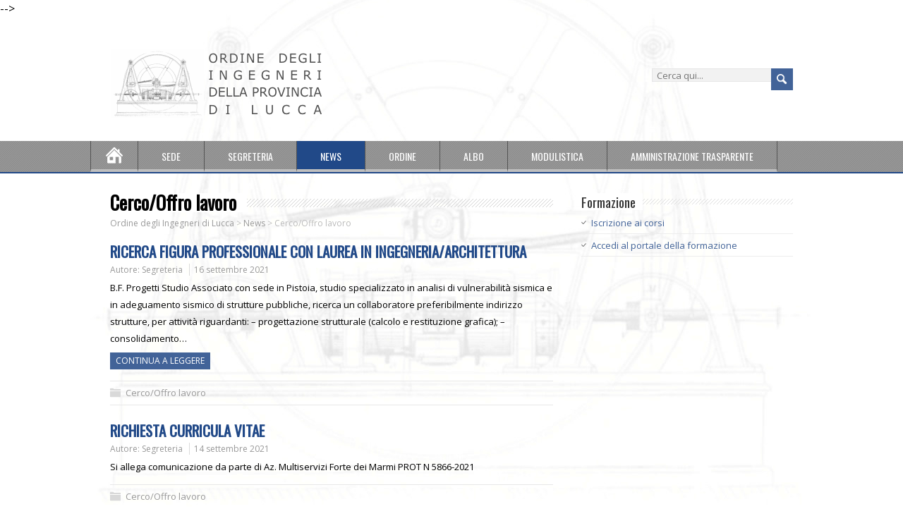

--- FILE ---
content_type: text/html; charset=UTF-8
request_url: https://www.ordineingegneri.lucca.it/category/cercooffro-lavoro/page/2/
body_size: 7039
content:


<!DOCTYPE html>
<!--[if IE 7]>
<html class="ie ie7" lang="it-IT">
<![endif]-->
<!--[if IE 8]>
<html class="ie ie8" lang="it-IT">
<![endif]-->
<!--[if !(IE 7) | !(IE 8)  ]><!-->
<html lang="it-IT">
<!--<![endif]-->
<head>
  <meta charset="UTF-8" /> 
  <meta name="viewport" content="width=device-width" />
 
  <link rel="pingback" href="https://www.ordineingegneri.lucca.it/xmlrpc.php"> 
	<link rel="shortcut icon" href="https://www.ordineingegneri.lucca.it/wp-content/uploads/2015/07/favicon.png" />
<title>Cerco/Offro lavoro &#8211; Pagina 2 &#8211; Ordine degli Ingegneri di Lucca</title>
<style type='text/css'>		#wrapper .pattern { opacity: 0.70; filter: alpha(opacity=70); }    html body, #wrapper blockquote, #wrapper q, #wrapper #container #comments .comment, #wrapper #container #comments .comment time, #wrapper #container #commentform .form-allowed-tags, #wrapper #container #commentform p, #wrapper input, #wrapper button, #wrapper select, #wrapper #content .breadcrumb-navigation, #wrapper #main-content .post-meta { font-family: "Open Sans", Arial, Helvetica, sans-serif; }		#wrapper #header .site-title { font-family: "Oswald", Arial, Helvetica, sans-serif; }    #wrapper #header .site-description {font-family: "Oswald", Arial, Helvetica, sans-serif; }		#wrapper h1, #wrapper h2, #wrapper h3, #wrapper h4, #wrapper h5, #wrapper h6, #wrapper #container .navigation .section-heading { font-family: "Oswald", Arial, Helvetica, sans-serif; }		#wrapper #container #main-content section .entry-headline { font-family: "Oswald", Arial, Helvetica, sans-serif; }		#wrapper #main-content .post-entry .post-entry-headline, #wrapper #main-content .slides li a, #wrapper #main-content .home-list-posts ul li a { font-family: "Oswald", Arial, Helvetica, sans-serif; }		#wrapper #container #sidebar .sidebar-widget .sidebar-headline, #wrapper #wrapper-footer #footer .footer-widget .footer-headline { font-family: "Oswald", Arial, Helvetica, sans-serif; }		#wrapper #header .menu-box ul li a { font-family: "Oswald", Arial, Helvetica, sans-serif; }		#wrapper #top-navigation-wrapper .top-navigation ul li { font-family: "Oswald", Arial, Helvetica, sans-serif; }</style><link rel='dns-prefetch' href='//fonts.googleapis.com' />
<link rel='dns-prefetch' href='//s.w.org' />
<link rel="alternate" type="application/rss+xml" title="Ordine degli Ingegneri di Lucca &raquo; Feed" href="https://www.ordineingegneri.lucca.it/feed/" />
<link rel="alternate" type="application/rss+xml" title="Ordine degli Ingegneri di Lucca &raquo; Feed dei commenti" href="https://www.ordineingegneri.lucca.it/comments/feed/" />
<link rel="alternate" type="application/rss+xml" title="Ordine degli Ingegneri di Lucca &raquo; Cerco/Offro lavoro Feed della categoria" href="https://www.ordineingegneri.lucca.it/category/cercooffro-lavoro/feed/" />
		<script type="text/javascript">
			window._wpemojiSettings = {"baseUrl":"https:\/\/s.w.org\/images\/core\/emoji\/2.4\/72x72\/","ext":".png","svgUrl":"https:\/\/s.w.org\/images\/core\/emoji\/2.4\/svg\/","svgExt":".svg","source":{"concatemoji":"https:\/\/www.ordineingegneri.lucca.it\/wp-includes\/js\/wp-emoji-release.min.js?ver=4.9.3"}};
			!function(a,b,c){function d(a,b){var c=String.fromCharCode;l.clearRect(0,0,k.width,k.height),l.fillText(c.apply(this,a),0,0);var d=k.toDataURL();l.clearRect(0,0,k.width,k.height),l.fillText(c.apply(this,b),0,0);var e=k.toDataURL();return d===e}function e(a){var b;if(!l||!l.fillText)return!1;switch(l.textBaseline="top",l.font="600 32px Arial",a){case"flag":return!(b=d([55356,56826,55356,56819],[55356,56826,8203,55356,56819]))&&(b=d([55356,57332,56128,56423,56128,56418,56128,56421,56128,56430,56128,56423,56128,56447],[55356,57332,8203,56128,56423,8203,56128,56418,8203,56128,56421,8203,56128,56430,8203,56128,56423,8203,56128,56447]),!b);case"emoji":return b=d([55357,56692,8205,9792,65039],[55357,56692,8203,9792,65039]),!b}return!1}function f(a){var c=b.createElement("script");c.src=a,c.defer=c.type="text/javascript",b.getElementsByTagName("head")[0].appendChild(c)}var g,h,i,j,k=b.createElement("canvas"),l=k.getContext&&k.getContext("2d");for(j=Array("flag","emoji"),c.supports={everything:!0,everythingExceptFlag:!0},i=0;i<j.length;i++)c.supports[j[i]]=e(j[i]),c.supports.everything=c.supports.everything&&c.supports[j[i]],"flag"!==j[i]&&(c.supports.everythingExceptFlag=c.supports.everythingExceptFlag&&c.supports[j[i]]);c.supports.everythingExceptFlag=c.supports.everythingExceptFlag&&!c.supports.flag,c.DOMReady=!1,c.readyCallback=function(){c.DOMReady=!0},c.supports.everything||(h=function(){c.readyCallback()},b.addEventListener?(b.addEventListener("DOMContentLoaded",h,!1),a.addEventListener("load",h,!1)):(a.attachEvent("onload",h),b.attachEvent("onreadystatechange",function(){"complete"===b.readyState&&c.readyCallback()})),g=c.source||{},g.concatemoji?f(g.concatemoji):g.wpemoji&&g.twemoji&&(f(g.twemoji),f(g.wpemoji)))}(window,document,window._wpemojiSettings);
		</script>
		<style type="text/css">
img.wp-smiley,
img.emoji {
	display: inline !important;
	border: none !important;
	box-shadow: none !important;
	height: 1em !important;
	width: 1em !important;
	margin: 0 .07em !important;
	vertical-align: -0.1em !important;
	background: none !important;
	padding: 0 !important;
}
</style>
<link rel='stylesheet' id='oruga-css'  href='https://www.ordineingegneri.lucca.it/wp-content/plugins/ordine-quadro/css/oruga-vars.min.css?ver=20120208' type='text/css' media='all' />
<link rel='stylesheet' id='gridlex-css'  href='https://www.ordineingegneri.lucca.it/wp-content/plugins/ordine-quadro/css/gridlex.min.css?ver=20120208' type='text/css' media='all' />
<link rel='stylesheet' id='fontawesome-css'  href='https://www.ordineingegneri.lucca.it/wp-content/plugins/ordine-quadro/css/fontawesome.min.css?ver=20120208' type='text/css' media='all' />
<link rel='stylesheet' id='fasolid-css'  href='https://www.ordineingegneri.lucca.it/wp-content/plugins/ordine-quadro/css/solid.min.css?ver=20120208' type='text/css' media='all' />
<link rel='stylesheet' id='faregular-css'  href='https://www.ordineingegneri.lucca.it/wp-content/plugins/ordine-quadro/css/regular.min.css?ver=20120208' type='text/css' media='all' />
<link rel='stylesheet' id='ordinequadro-css'  href='https://www.ordineingegneri.lucca.it/wp-content/plugins/ordine-quadro/ordinequadro.css?ver=20120208' type='text/css' media='all' />
<link rel='stylesheet' id='paginationstyle-css'  href='https://www.ordineingegneri.lucca.it/wp-content/plugins/faster-pagination/assests/pagination.css?ver=2' type='text/css' media='all' />
<link rel='stylesheet' id='wp-pagenavi-css'  href='https://www.ordineingegneri.lucca.it/wp-content/plugins/wp-pagenavi/pagenavi-css.css?ver=2.70' type='text/css' media='all' />
<link rel='stylesheet' id='minezine-google-font1-css'  href='//fonts.googleapis.com/css?family=Open+Sans&#038;ver=4.9.3' type='text/css' media='all' />
<link rel='stylesheet' id='minezine-google-font2-css'  href='//fonts.googleapis.com/css?family=Oswald&#038;ver=4.9.3' type='text/css' media='all' />
<link rel='stylesheet' id='minezine-google-font3-css'  href='//fonts.googleapis.com/css?family=Oswald&#038;ver=4.9.3' type='text/css' media='all' />
<link rel='stylesheet' id='minezine-google-font4-css'  href='//fonts.googleapis.com/css?family=Oswald&#038;ver=4.9.3' type='text/css' media='all' />
<link rel='stylesheet' id='minezine-google-font5-css'  href='//fonts.googleapis.com/css?family=Oswald&#038;ver=4.9.3' type='text/css' media='all' />
<link rel='stylesheet' id='minezine-google-font6-css'  href='//fonts.googleapis.com/css?family=Oswald&#038;ver=4.9.3' type='text/css' media='all' />
<link rel='stylesheet' id='minezine-google-font8-css'  href='//fonts.googleapis.com/css?family=Oswald&#038;ver=4.9.3' type='text/css' media='all' />
<link rel='stylesheet' id='minezine-google-font9-css'  href='//fonts.googleapis.com/css?family=Oswald&#038;ver=4.9.3' type='text/css' media='all' />
<link rel='stylesheet' id='minezine-google-font10-css'  href='//fonts.googleapis.com/css?family=Oswald&#038;ver=4.9.3' type='text/css' media='all' />
<link rel='stylesheet' id='minezine-style-blue-css'  href='https://www.ordineingegneri.lucca.it/wp-content/themes/minezine/css/blue.css?ver=4.9.3' type='text/css' media='all' />
<link rel='stylesheet' id='minezine-style-css'  href='https://www.ordineingegneri.lucca.it/wp-content/themes/minezine/style.css?ver=4.9.3' type='text/css' media='all' />
<link rel='stylesheet' id='minezine-google-font-default-css'  href='//fonts.googleapis.com/css?family=Oswald&#038;subset=latin%2Clatin-ext&#038;ver=4.9.3' type='text/css' media='all' />
<script type='text/javascript' src='https://www.ordineingegneri.lucca.it/wp-content/plugins/ordine-quadro/js/vue.min.js?ver=4.9.3'></script>
<script type='text/javascript' src='https://www.ordineingegneri.lucca.it/wp-includes/js/jquery/jquery.js?ver=1.12.4'></script>
<script type='text/javascript' src='https://www.ordineingegneri.lucca.it/wp-includes/js/jquery/jquery-migrate.min.js?ver=1.4.1'></script>
<!--[if lt IE 9]>
<script type='text/javascript' src='https://www.ordineingegneri.lucca.it/wp-content/themes/minezine/js/html5.js?ver=3.6'></script>
<![endif]-->
<link rel='https://api.w.org/' href='https://www.ordineingegneri.lucca.it/wp-json/' />
<link rel="EditURI" type="application/rsd+xml" title="RSD" href="https://www.ordineingegneri.lucca.it/xmlrpc.php?rsd" />
<link rel="wlwmanifest" type="application/wlwmanifest+xml" href="https://www.ordineingegneri.lucca.it/wp-includes/wlwmanifest.xml" /> 
<meta name="generator" content="WordPress 4.9.3" />
<style type="text/css" id="custom-background-css">
body.custom-background { background-color: #ffffff; }
</style>
 
</head>
 
<body class="archive paged category category-cercooffro-lavoro category-8 custom-background paged-2 category-paged-2" id="wrapper">
   
<div id="container">

  <header id="header">
    -->
    <div class="header-content">
      <a href="https://www.ordineingegneri.lucca.it/"><img class="header-logo" src="https://www.ordineingegneri.lucca.it/wp-content/uploads/2015/05/logo.gif" alt="Ordine degli Ingegneri di Lucca" /></a>
<form id="searchform" method="get" action="https://www.ordineingegneri.lucca.it/">
  <div class="searchform-wrapper"><input type="text" value="" name="s" id="s" placeholder="Cerca qui..." />
  <input type="image" src="https://www.ordineingegneri.lucca.it/wp-content/themes/minezine/images/empty.gif" class="send" name="searchsubmit" alt="send" /></div>
</form>    </div>
    <div class="menu-box">
      <div class="navigation-pattern"></div>
      <div class="nav-wrap"><a class="link-home" href="https://www.ordineingegneri.lucca.it/"></a>
      
<div class="menu-header_menu-container"><ul id="nav" class="menu"><li id="menu-item-27" class="menu-item menu-item-type-post_type menu-item-object-page menu-item-27"><a href="https://www.ordineingegneri.lucca.it/la-sede/">Sede</a></li>
<li id="menu-item-1885" class="menu-item menu-item-type-post_type menu-item-object-page menu-item-1885"><a href="https://www.ordineingegneri.lucca.it/segreteria/">Segreteria</a></li>
<li id="menu-item-30" class="menu-item menu-item-type-post_type menu-item-object-page current_page_parent current-menu-ancestor current-menu-parent current_page_ancestor menu-item-has-children menu-item-30"><a href="https://www.ordineingegneri.lucca.it/news/">News</a>
<ul class="sub-menu">
	<li id="menu-item-201" class="menu-item menu-item-type-taxonomy menu-item-object-category first-menu-item menu-item-201"><a href="https://www.ordineingegneri.lucca.it/category/bandi/">Bandi</a></li>
	<li id="menu-item-202" class="menu-item menu-item-type-taxonomy menu-item-object-category current-menu-item menu-item-202"><a href="https://www.ordineingegneri.lucca.it/category/cercooffro-lavoro/">Cerco/Offro lavoro</a></li>
	<li id="menu-item-203" class="menu-item menu-item-type-taxonomy menu-item-object-category menu-item-203"><a href="https://www.ordineingegneri.lucca.it/category/circolari/">Circolari</a></li>
	<li id="menu-item-204" class="menu-item menu-item-type-taxonomy menu-item-object-category menu-item-204"><a href="https://www.ordineingegneri.lucca.it/category/corsieventi/">Corsi/Eventi</a></li>
	<li id="menu-item-1415" class="menu-item menu-item-type-taxonomy menu-item-object-category menu-item-1415"><a href="https://www.ordineingegneri.lucca.it/category/da-comuni/">Da comuni</a></li>
	<li id="menu-item-205" class="menu-item menu-item-type-taxonomy menu-item-object-category menu-item-205"><a href="https://www.ordineingegneri.lucca.it/category/dal-cni/">Dal CNI</a></li>
	<li id="menu-item-1414" class="menu-item menu-item-type-taxonomy menu-item-object-category menu-item-1414"><a href="https://www.ordineingegneri.lucca.it/category/enti-pubblici/">Enti Pubblici</a></li>
	<li id="menu-item-1413" class="menu-item menu-item-type-taxonomy menu-item-object-category menu-item-1413"><a href="https://www.ordineingegneri.lucca.it/category/in-evidenza/">In Evidenza</a></li>
	<li id="menu-item-206" class="menu-item menu-item-type-taxonomy menu-item-object-category menu-item-206"><a href="https://www.ordineingegneri.lucca.it/category/newsletters/">Newsletters</a></li>
	<li id="menu-item-207" class="menu-item menu-item-type-taxonomy menu-item-object-category last-menu-item menu-item-207"><a href="https://www.ordineingegneri.lucca.it/category/varie/">Varie</a></li>
</ul>
</li>
<li id="menu-item-1382" class="menu-item menu-item-type-custom menu-item-object-custom menu-item-has-children menu-item-1382"><a href="#">Ordine</a>
<ul class="sub-menu">
	<li id="menu-item-163" class="menu-item menu-item-type-post_type menu-item-object-page first-menu-item menu-item-163"><a href="https://www.ordineingegneri.lucca.it/commissioni/consiglio/">Consiglio Direttivo</a></li>
	<li id="menu-item-164" class="menu-item menu-item-type-post_type menu-item-object-page menu-item-164"><a href="https://www.ordineingegneri.lucca.it/commissioni/consiglio-di-disciplina/">Consiglio di Disciplina 2022/2026</a></li>
	<li id="menu-item-162" class="menu-item menu-item-type-post_type menu-item-object-page menu-item-162"><a href="https://www.ordineingegneri.lucca.it/commissioni/">Commissioni</a></li>
	<li id="menu-item-1384" class="menu-item menu-item-type-custom menu-item-object-custom menu-item-1384"><a href="http://www.ordineingegneri.lucca.it/wp-content/uploads/2024/02/Codice_deontologico_DEF.rev_.1.pdf">Codice Deontologico</a></li>
	<li id="menu-item-1393" class="menu-item menu-item-type-post_type menu-item-object-page last-menu-item menu-item-1393"><a href="https://www.ordineingegneri.lucca.it/ordine-degli-ingegneri-di-lucca/contributo-annuale/">Contributo annuale</a></li>
</ul>
</li>
<li id="menu-item-26" class="menu-item menu-item-type-post_type menu-item-object-page menu-item-has-children menu-item-26"><a href="https://www.ordineingegneri.lucca.it/albo/">Albo</a>
<ul class="sub-menu">
	<li id="menu-item-75" class="menu-item menu-item-type-post_type menu-item-object-page first-menu-item menu-item-75"><a href="https://www.ordineingegneri.lucca.it/albo/elenco-iscritti/">Elenco iscritti</a></li>
	<li id="menu-item-118" class="menu-item menu-item-type-post_type menu-item-object-page menu-item-118"><a href="https://www.ordineingegneri.lucca.it/albo/altri-elenchi/">Altri Elenchi</a></li>
	<li id="menu-item-167" class="menu-item menu-item-type-post_type menu-item-object-page last-menu-item menu-item-167"><a href="https://www.ordineingegneri.lucca.it/albo/albo-specialisti/">Albo Specialisti</a></li>
</ul>
</li>
<li id="menu-item-23" class="menu-item menu-item-type-post_type menu-item-object-page menu-item-23"><a href="https://www.ordineingegneri.lucca.it/modulistica/">Modulistica</a></li>
<li id="menu-item-1387" class="menu-item menu-item-type-post_type menu-item-object-page menu-item-1387"><a href="https://www.ordineingegneri.lucca.it/amministrazione-trasparente/">Amministrazione Trasparente</a></li>
</ul></div></div>
    </div>
    
 

  </header> <!-- end of header -->

  <div id="main-content">
  <div id="content">   
    <div class="content-headline">
      <h1 class="entry-headline"><span class="entry-headline-text">Cerco/Offro lavoro</span></h1>
<p class="breadcrumb-navigation"><!-- Breadcrumb NavXT 6.2.1 -->
<span property="itemListElement" typeof="ListItem"><a property="item" typeof="WebPage" title="Go to Ordine degli Ingegneri di Lucca." href="https://www.ordineingegneri.lucca.it" class="home"><span property="name">Ordine degli Ingegneri di Lucca</span></a><meta property="position" content="1"></span> &gt; <span property="itemListElement" typeof="ListItem"><a property="item" typeof="WebPage" title="Go to News." href="https://www.ordineingegneri.lucca.it/news/" class="post-root post post-post"><span property="name">News</span></a><meta property="position" content="2"></span> &gt; <span class="archive taxonomy category current-item">Cerco/Offro lavoro</span></p>    </div>
      <article class="post-entry post-1933 post type-post status-publish format-standard hentry category-cercooffro-lavoro">
        <h2 class="post-entry-headline"><a href="https://www.ordineingegneri.lucca.it/ricerca-figura-professionale-con-laurea-in-ingegneria-architettura/">RICERCA FIGURA PROFESSIONALE CON LAUREA IN INGEGNERIA/ARCHITETTURA</a></h2>
        <p class="post-meta">
          <span class="post-info-author">Autore: <a href="https://www.ordineingegneri.lucca.it/author/segreteria-2/" title="Articoli scritti da: Segreteria" rel="author">Segreteria</a></span>
          <span class="post-info-date"><a href="https://www.ordineingegneri.lucca.it/ricerca-figura-professionale-con-laurea-in-ingegneria-architettura/">16 settembre 2021</a></span>
        </p>
        <div class="post-entry-content-wrapper">
          <div class="post-entry-content">
<p>B.F. Progetti Studio Associato con sede in Pistoia, studio specializzato in analisi di vulnerabilità sismica e in adeguamento sismico di strutture pubbliche, ricerca un collaboratore preferibilmente indirizzo strutture, per attività riguardanti: &#8211; progettazione strutturale (calcolo e restituzione grafica); &#8211; consolidamento&#8230;<br /><a class="read-more-button" href="https://www.ordineingegneri.lucca.it/ricerca-figura-professionale-con-laurea-in-ingegneria-architettura/">Continua a leggere</a></p>
          </div>
        </div>
        <div class="post-info">
          <p class="post-category"><span class="post-info-category"><a href="https://www.ordineingegneri.lucca.it/category/cercooffro-lavoro/" rel="category tag">Cerco/Offro lavoro</a></span></p>
          <p class="post-tags"></p>
        </div>
      </article>      <article class="post-entry post-1930 post type-post status-publish format-standard hentry category-cercooffro-lavoro">
        <h2 class="post-entry-headline"><a href="https://www.ordineingegneri.lucca.it/richiesta-curricula-vitae/">RICHIESTA CURRICULA VITAE</a></h2>
        <p class="post-meta">
          <span class="post-info-author">Autore: <a href="https://www.ordineingegneri.lucca.it/author/segreteria-2/" title="Articoli scritti da: Segreteria" rel="author">Segreteria</a></span>
          <span class="post-info-date"><a href="https://www.ordineingegneri.lucca.it/richiesta-curricula-vitae/">14 settembre 2021</a></span>
        </p>
        <div class="post-entry-content-wrapper">
          <div class="post-entry-content">
<p>Si allega comunicazione da parte di Az. Multiservizi Forte dei Marmi PROT N 5866-2021</p>
          </div>
        </div>
        <div class="post-info">
          <p class="post-category"><span class="post-info-category"><a href="https://www.ordineingegneri.lucca.it/category/cercooffro-lavoro/" rel="category tag">Cerco/Offro lavoro</a></span></p>
          <p class="post-tags"></p>
        </div>
      </article>      <article class="post-entry post-1927 post type-post status-publish format-standard hentry category-cercooffro-lavoro">
        <h2 class="post-entry-headline"><a href="https://www.ordineingegneri.lucca.it/richiesta-collaborazione-2/">Richiesta collaborazione</a></h2>
        <p class="post-meta">
          <span class="post-info-author">Autore: <a href="https://www.ordineingegneri.lucca.it/author/segreteria-2/" title="Articoli scritti da: Segreteria" rel="author">Segreteria</a></span>
          <span class="post-info-date"><a href="https://www.ordineingegneri.lucca.it/richiesta-collaborazione-2/">9 settembre 2021</a></span>
        </p>
        <div class="post-entry-content-wrapper">
          <div class="post-entry-content">
<p>Studio Associato termotecnico, con sede a Prato, specializzato in Termotecnica, cerca giovane ingegnere meccanico e/o perito meccanico da inserire nel proprio organico per collaborazione continuativa. &nbsp; Requisiti richiesti: &#8211;  partita iva già attiva, o disponibilità ad attivarla, per collaborazione di&#8230;<br /><a class="read-more-button" href="https://www.ordineingegneri.lucca.it/richiesta-collaborazione-2/">Continua a leggere</a></p>
          </div>
        </div>
        <div class="post-info">
          <p class="post-category"><span class="post-info-category"><a href="https://www.ordineingegneri.lucca.it/category/cercooffro-lavoro/" rel="category tag">Cerco/Offro lavoro</a></span></p>
          <p class="post-tags"></p>
        </div>
      </article>      <article class="post-entry post-1925 post type-post status-publish format-standard hentry category-cercooffro-lavoro">
        <h2 class="post-entry-headline"><a href="https://www.ordineingegneri.lucca.it/ricerca-ingegnere/">Ricerca Ingegnere</a></h2>
        <p class="post-meta">
          <span class="post-info-author">Autore: <a href="https://www.ordineingegneri.lucca.it/author/segreteria-2/" title="Articoli scritti da: Segreteria" rel="author">Segreteria</a></span>
          <span class="post-info-date"><a href="https://www.ordineingegneri.lucca.it/ricerca-ingegnere/">3 settembre 2021</a></span>
        </p>
        <div class="post-entry-content-wrapper">
          <div class="post-entry-content">
<p>Lo Studio Tecnico Bellandi &amp; Petri s.r.l. s.t.p., con sede in Lucca, viale A. Marti, 181  ricerca ingegnere impiantistico, energetico, termotecnico, anche neolaureato, per istaurare un rapporto di collaborazione continuativa. E’ richiesta buona conoscenza del pacchetto office e dei programmi di&#8230;<br /><a class="read-more-button" href="https://www.ordineingegneri.lucca.it/ricerca-ingegnere/">Continua a leggere</a></p>
          </div>
        </div>
        <div class="post-info">
          <p class="post-category"><span class="post-info-category"><a href="https://www.ordineingegneri.lucca.it/category/cercooffro-lavoro/" rel="category tag">Cerco/Offro lavoro</a></span></p>
          <p class="post-tags"></p>
        </div>
      </article>      <article class="post-entry post-1919 post type-post status-publish format-standard hentry category-cercooffro-lavoro">
        <h2 class="post-entry-headline"><a href="https://www.ordineingegneri.lucca.it/ricerca-ingegneri-meccanici/">Ricerca Ingegneri meccanici</a></h2>
        <p class="post-meta">
          <span class="post-info-author">Autore: <a href="https://www.ordineingegneri.lucca.it/author/segreteria-2/" title="Articoli scritti da: Segreteria" rel="author">Segreteria</a></span>
          <span class="post-info-date"><a href="https://www.ordineingegneri.lucca.it/ricerca-ingegneri-meccanici/">17 luglio 2021</a></span>
        </p>
        <div class="post-entry-content-wrapper">
          <div class="post-entry-content">
<p>Azienda che opera nel settore della progettazione ferroviaria ricerca ingegneri meccanici con conoscenze di software modellazione 3D, liberi professionisti a P.IVA Per informazioni inviare email a: posta@studioottani.it</p>
          </div>
        </div>
        <div class="post-info">
          <p class="post-category"><span class="post-info-category"><a href="https://www.ordineingegneri.lucca.it/category/cercooffro-lavoro/" rel="category tag">Cerco/Offro lavoro</a></span></p>
          <p class="post-tags"></p>
        </div>
      </article>      <article class="post-entry post-1917 post type-post status-publish format-standard hentry category-cercooffro-lavoro">
        <h2 class="post-entry-headline"><a href="https://www.ordineingegneri.lucca.it/ricerca-ingegnere-e-o-geometra-per-collaborazione-2/">RICERCA INGEGNERE E/O GEOMETRA PER COLLABORAZIONE</a></h2>
        <p class="post-meta">
          <span class="post-info-author">Autore: <a href="https://www.ordineingegneri.lucca.it/author/segreteria-2/" title="Articoli scritti da: Segreteria" rel="author">Segreteria</a></span>
          <span class="post-info-date"><a href="https://www.ordineingegneri.lucca.it/ricerca-ingegnere-e-o-geometra-per-collaborazione-2/">12 luglio 2021</a></span>
        </p>
        <div class="post-entry-content-wrapper">
          <div class="post-entry-content">
<p>Affermato Studio Tecnico con sede in Pistoia ricerca due figure tecniche (ingegnere o geometra) per istaurare un rapporto di collaborazione continuativa. E’ richiesta ottima conoscenza del pacchetto office e dei programmi di disegno CAD, costituisce, inoltre, titolo di preferenza la&#8230;<br /><a class="read-more-button" href="https://www.ordineingegneri.lucca.it/ricerca-ingegnere-e-o-geometra-per-collaborazione-2/">Continua a leggere</a></p>
          </div>
        </div>
        <div class="post-info">
          <p class="post-category"><span class="post-info-category"><a href="https://www.ordineingegneri.lucca.it/category/cercooffro-lavoro/" rel="category tag">Cerco/Offro lavoro</a></span></p>
          <p class="post-tags"></p>
        </div>
      </article>      <article class="post-entry post-1910 post type-post status-publish format-standard hentry category-cercooffro-lavoro">
        <h2 class="post-entry-headline"><a href="https://www.ordineingegneri.lucca.it/ricerca-ingegnere-civile/">Ricerca ingegnere civile</a></h2>
        <p class="post-meta">
          <span class="post-info-author">Autore: <a href="https://www.ordineingegneri.lucca.it/author/segreteria-2/" title="Articoli scritti da: Segreteria" rel="author">Segreteria</a></span>
          <span class="post-info-date"><a href="https://www.ordineingegneri.lucca.it/ricerca-ingegnere-civile/">30 giugno 2021</a></span>
        </p>
        <div class="post-entry-content-wrapper">
          <div class="post-entry-content">
<p>Studio di Ingegneria Civile Ing. Gianluigi Ottani, con sede a Viareggio, ricerca ingegnere civile, anche neolaureato, per valutare rapporti di collaborazione professionale.</p>
          </div>
        </div>
        <div class="post-info">
          <p class="post-category"><span class="post-info-category"><a href="https://www.ordineingegneri.lucca.it/category/cercooffro-lavoro/" rel="category tag">Cerco/Offro lavoro</a></span></p>
          <p class="post-tags"></p>
        </div>
      </article>      <article class="post-entry post-1906 post type-post status-publish format-standard hentry category-cercooffro-lavoro">
        <h2 class="post-entry-headline"><a href="https://www.ordineingegneri.lucca.it/selezione-ex-art-15-septies-incarico-dirigente-ingegnere/">Selezione ex art. 15-septies incarico Dirigente Ingegnere</a></h2>
        <p class="post-meta">
          <span class="post-info-author">Autore: <a href="https://www.ordineingegneri.lucca.it/author/segreteria-2/" title="Articoli scritti da: Segreteria" rel="author">Segreteria</a></span>
          <span class="post-info-date"><a href="https://www.ordineingegneri.lucca.it/selezione-ex-art-15-septies-incarico-dirigente-ingegnere/">30 giugno 2021</a></span>
        </p>
        <div class="post-entry-content-wrapper">
          <div class="post-entry-content">
<p>Si allega bando di Avviso Pubblico, per titoli ed eventuale colloquio, ex 15-septies, comma 2, D. Lgs. 502/1992 e smi, per il conferimento dell’incarico a tempo determinato, della durata di anni 3, nel profilo di DIRIGENTE INGEGNERE, con funzioni di&#8230;<br /><a class="read-more-button" href="https://www.ordineingegneri.lucca.it/selezione-ex-art-15-septies-incarico-dirigente-ingegnere/">Continua a leggere</a></p>
          </div>
        </div>
        <div class="post-info">
          <p class="post-category"><span class="post-info-category"><a href="https://www.ordineingegneri.lucca.it/category/cercooffro-lavoro/" rel="category tag">Cerco/Offro lavoro</a></span></p>
          <p class="post-tags"></p>
        </div>
      </article>      <article class="post-entry post-1891 post type-post status-publish format-standard hentry category-cercooffro-lavoro">
        <h2 class="post-entry-headline"><a href="https://www.ordineingegneri.lucca.it/offerta-lavoro-ricerca-collaboratore/">Offerta lavoro / Ricerca collaboratore</a></h2>
        <p class="post-meta">
          <span class="post-info-author">Autore: <a href="https://www.ordineingegneri.lucca.it/author/segreteria-2/" title="Articoli scritti da: Segreteria" rel="author">Segreteria</a></span>
          <span class="post-info-date"><a href="https://www.ordineingegneri.lucca.it/offerta-lavoro-ricerca-collaboratore/">25 giugno 2021</a></span>
        </p>
        <div class="post-entry-content-wrapper">
          <div class="post-entry-content">
<p>Lenzi &amp; Ceragioli associati &#8211; Architettura ed Ingegneria nei settori  Civile e Industriale ricerca ingegnere civile anche neolaureato per valutare rapporti di collaborazione inizialmente a tempo parziale per successivo inserimento in organico. Sede di lavoro Capannori (LU)</p>
          </div>
        </div>
        <div class="post-info">
          <p class="post-category"><span class="post-info-category"><a href="https://www.ordineingegneri.lucca.it/category/cercooffro-lavoro/" rel="category tag">Cerco/Offro lavoro</a></span></p>
          <p class="post-tags"></p>
        </div>
      </article>      <article class="post-entry post-1888 post type-post status-publish format-standard hentry category-cercooffro-lavoro">
        <h2 class="post-entry-headline"><a href="https://www.ordineingegneri.lucca.it/ricerca-collaboratori-progettisti/">Ricerca collaboratori progettisti</a></h2>
        <p class="post-meta">
          <span class="post-info-author">Autore: <a href="https://www.ordineingegneri.lucca.it/author/segreteria-2/" title="Articoli scritti da: Segreteria" rel="author">Segreteria</a></span>
          <span class="post-info-date"><a href="https://www.ordineingegneri.lucca.it/ricerca-collaboratori-progettisti/">11 giugno 2021</a></span>
        </p>
        <div class="post-entry-content-wrapper">
          <div class="post-entry-content">
<p>Studio Raffaelli con sede in Camaiore (LU) Via Fondi 38/B cerca figure da inserire nel proprio organico per attività di progettazione architettonica, strutturale e termotecnica. É richiesta ottima conoscenza del pacchetto office (word e excel) e dei programmi di disegno&#8230;<br /><a class="read-more-button" href="https://www.ordineingegneri.lucca.it/ricerca-collaboratori-progettisti/">Continua a leggere</a></p>
          </div>
        </div>
        <div class="post-info">
          <p class="post-category"><span class="post-info-category"><a href="https://www.ordineingegneri.lucca.it/category/cercooffro-lavoro/" rel="category tag">Cerco/Offro lavoro</a></span></p>
          <p class="post-tags"></p>
        </div>
      </article> 
		<div id="nav-below" class="navigation" role="navigation">
    <div class="navigation-inner">
			<h2 class="navigation-headline section-heading">Navigazione Post</h2>
      <div class="nav-wrapper">
			 <p class="navigation-links">
<a class="prev page-numbers" href="https://www.ordineingegneri.lucca.it/category/cercooffro-lavoro/page/1/">&larr; Precedente</a>
<a class='page-numbers' href='https://www.ordineingegneri.lucca.it/category/cercooffro-lavoro/page/1/'>1</a>
<span aria-current='page' class='page-numbers current'>2</span>
<a class='page-numbers' href='https://www.ordineingegneri.lucca.it/category/cercooffro-lavoro/page/3/'>3</a>
<a class='page-numbers' href='https://www.ordineingegneri.lucca.it/category/cercooffro-lavoro/page/4/'>4</a>
<span class="page-numbers dots">&hellip;</span>
<a class='page-numbers' href='https://www.ordineingegneri.lucca.it/category/cercooffro-lavoro/page/8/'>8</a>
<a class="next page-numbers" href="https://www.ordineingegneri.lucca.it/category/cercooffro-lavoro/page/3/">Prossimo &rarr;</a>        </p>
      </div>
		</div>
    </div>
	  
  </div> <!-- end of content -->
<aside id="sidebar">
<div id="formazione_widget-2" class="sidebar-widget widget_formazione_widget"> <p class="sidebar-headline"><span class="sidebar-headline-text">Formazione</span></p><ul class="menu">
<li class="menu-item">  
<a>Iscrizione ai corsi</a>  
</li>
<li class="menu-item"> 
<a href="http://lucca.ing4.it">Accedi al portale della formazione</a>  


</li>
</ul></div></aside> <!-- end of sidebar -->
  </div> <!-- end of main-content -->
<footer id="wrapper-footer">
  <div id="footer">
    <div class="footer-widget-area footer-widget-area-1">
<div id="text-2" class="footer-widget widget_text"><p class="footer-headline"><span class="footer-headline-text">Ordine degli Ingegneri della Provincia di Lucca</span></p>			<div class="textwidget"><p>Via Matteo Civitali 101 &#8211; 55100 Lucca<br />
Tel. +39 0583330627<br />
Skype: ordine.ingegneri.lucca<br />
email: segreteria@ordineingegneri.lucca.it<br />
PEC: ordine.lucca@ingpec.eu</p>
<p><a href="http://www.ordineingegneri.lucca.it/segreteria/">Orario apertura al pubblico</a></p>
<p><a href="https://form.agid.gov.it/view/a20e0e20-986e-11f0-81fb-6f27214cab52" target="_blank" rel="noopener">Dichiarazione di Accessibilità</a></p>
</div>
		</div>    </div>    
    <div class="footer-widget-area footer-widget-area-2">
		<div id="recent-posts-2" class="footer-widget widget_recent_entries">		<p class="footer-headline"><span class="footer-headline-text">Articoli recenti</span></p>		<ul>
											<li>
					<a href="https://www.ordineingegneri.lucca.it/ricerca-collaboratori-partner-esperti-in-sicurezza-ed-igiene-sui-luoghi-di-lavoro/">Ricerca Collaboratori/Partner esperti in Sicurezza ed igiene sui luoghi di Lavoro</a>
									</li>
											<li>
					<a href="https://www.ordineingegneri.lucca.it/ricerca-progettista-impiantista-meccanico-2/">Ricerca Progettista Impiantista Meccanico</a>
									</li>
											<li>
					<a href="https://www.ordineingegneri.lucca.it/ricerca-progettista-impiantista-meccanico/">Ricerca Progettista Impiantista Meccanico</a>
									</li>
											<li>
					<a href="https://www.ordineingegneri.lucca.it/offerta-di-lavoro-geal-spa-gestione-esercizio-acquedotti-lucchesi/">Offerta di lavoro – GEAL SpA (Gestione Esercizio Acquedotti Lucchesi)</a>
									</li>
											<li>
					<a href="https://www.ordineingegneri.lucca.it/societa-di-ingegneria-cerca-tecnico-mep-zona-pisa-lucca/">Società di ingegneria cerca tecnico MEP zona Pisa–Lucca</a>
									</li>
					</ul>
		</div>    </div>   
    <div class="footer-widget-area footer-widget-area-3">
<div id="custom_html-2" class="widget_text footer-widget widget_custom_html"><p class="footer-headline"><span class="footer-headline-text">Archivio</span></p><div class="textwidget custom-html-widget"><a href="https://www.ordineingegneri.lucca.it/archivio-news/" target="_blank">Archivi Annuali delle News</a></div></div>    </div>
  </div>
</footer>  <!-- end of wrapper-footer -->
</div> <!-- end of container -->
<script type='text/javascript' src='https://www.ordineingegneri.lucca.it/wp-content/themes/minezine/js/placeholders.js?ver=3.0.2'></script>
<script type='text/javascript' src='https://www.ordineingegneri.lucca.it/wp-content/themes/minezine/js/scroll-to-top.js?ver=1.0'></script>
<script type='text/javascript' src='https://www.ordineingegneri.lucca.it/wp-content/themes/minezine/js/menubox.js?ver=1.0'></script>
<script type='text/javascript' src='https://www.ordineingegneri.lucca.it/wp-content/themes/minezine/js/selectnav.js?ver=0.1'></script>
<script type='text/javascript' src='https://www.ordineingegneri.lucca.it/wp-content/themes/minezine/js/responsive.js?ver=1.0'></script>
<script type='text/javascript' src='https://www.ordineingegneri.lucca.it/wp-includes/js/wp-embed.min.js?ver=4.9.3'></script>
     
</body>
</html>